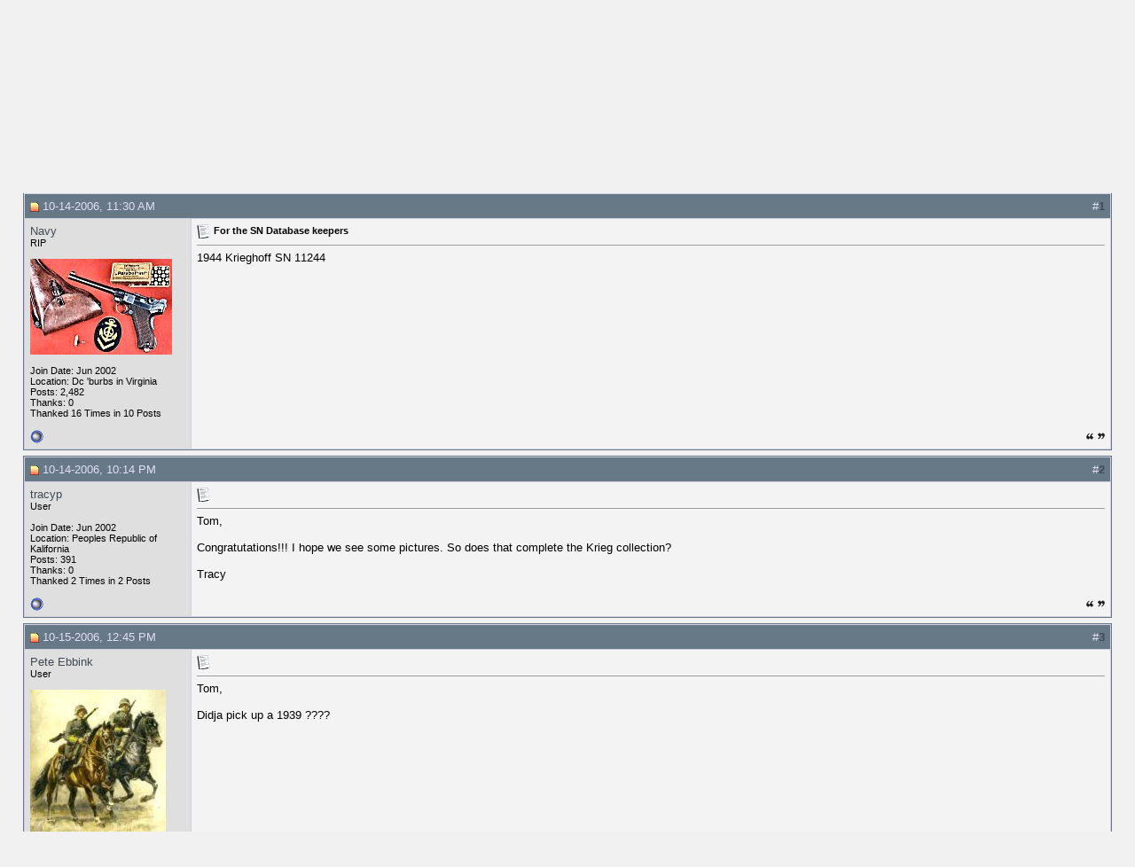

--- FILE ---
content_type: text/html; charset=ISO-8859-1
request_url: https://forum.lugerforum.com/showthread.php?s=9df4996f141f11e419407f232881dd13&p=113117
body_size: 10860
content:
<!DOCTYPE html PUBLIC "-//W3C//DTD XHTML 1.0 Transitional//EN" "http://www.w3.org/TR/xhtml1/DTD/xhtml1-transitional.dtd">
<html xmlns="http://www.w3.org/1999/xhtml" dir="ltr" lang="en">
<head>
	<meta http-equiv="Content-Type" content="text/html; charset=ISO-8859-1" />
<meta name="generator" content="vBulletin 3.8.4" />

<meta name="keywords" content=" For the SN Database keepers, Collector Forums" />
<meta name="description" content=" For the SN Database keepers Krieghoff Lugers" />


<!-- CSS Stylesheet -->
<style type="text/css" id="vbulletin_css">
/**
* vBulletin 3.8.4 CSS
* Style: 'Lugerforum'; Style ID: 6
*/
body
{
	background: #f1f1f1;
	color: #000000;
}
a:link, body_alink
{
	color: #404A53;
}
a:visited, body_avisited
{
	color: #404A53;
}
a:hover, a:active, body_ahover
{
	color: #A62A2A;
}
.page
{
	background: #f1f1f1;
}
td, th, p, li
{
	font: 10pt verdana, arial, helvetica;
}
.tborder
{
	background: #D1D1E1;
	color: #000000;
	border: 1px solid #677887;
}
.tcat
{
	background: #677887;
	color: #f1f1f1;
}
.thead
{
	background: #677887;
	color: #E0E0F6;
}
.tfoot
{
	background: #677887;
	color: #E0E0F6;
}
.tfoot a:link, .tfoot_alink
{
	color: #E0E0F6;
}
.tfoot a:visited, .tfoot_avisited
{
	color: #E0E0F6;
}
.tfoot a:hover, .tfoot a:active, .tfoot_ahover
{
	color: #FFFF66;
}
.alt1, .alt1Active
{
	background: #F3F3F3;
	color: #000000;
}
.alt2, .alt2Active
{
	background: #DFDFDF;
	color: #000000;
}
.inlinemod
{
	background: #FFFFCC;
	color: #000000;
}
.wysiwyg
{
	background: #F3F3F3;
	color: #000000;
	font: 10pt verdana, geneva, lucida, 'lucida grande', arial, helvetica, sans-serif;
	margin: 5px 10px 10px 10px;
	padding: 0px;
}
.wysiwyg a:link, .wysiwyg_alink
{
	color: #22229C;
}
.wysiwyg a:visited, .wysiwyg_avisited
{
	color: #22229C;
}
.wysiwyg a:hover, .wysiwyg a:active, .wysiwyg_ahover
{
	color: #FF4400;
}
textarea, .bginput
{
	font: 10pt verdana, geneva, lucida, 'lucida grande', arial, helvetica, sans-serif;
}
.bginput option, .bginput optgroup
{
	font-size: 10pt;
	font-family: verdana, geneva, lucida, 'lucida grande', arial, helvetica, sans-serif;
}
.button
{
	font: 11px verdana, geneva, lucida, 'lucida grande', arial, helvetica, sans-serif;
}
select
{
	font: 11px verdana, geneva, lucida, 'lucida grande', arial, helvetica, sans-serif;
}
option, optgroup
{
	font-size: 11px;
	font-family: verdana, geneva, lucida, 'lucida grande', arial, helvetica, sans-serif;
}
.smallfont
{
	font: 11px verdana, geneva, lucida, 'lucida grande', arial, helvetica, sans-serif;
}
.time
{
	color: #666686;
}
.navbar
{
	font: 11px verdana, geneva, lucida, 'lucida grande', arial, helvetica, sans-serif;
}
.highlight
{
	color: #FF0000;
	font-weight: bold;
}
.fjsel
{
	background: #677887;
	color: #E0E0F6;
}
.fjdpth0
{
	background: #F7F7F7;
	color: #000000;
}
.panel
{
	background: #E4E7F5 url(images/gradients/gradient_panel.gif) repeat-x top left;
	color: #000000;
	padding: 10px;
	border: 2px outset;
}
.panelsurround
{
	background: #D1D4E0 url(images/gradients/gradient_panelsurround.gif) repeat-x top left;
	color: #000000;
}
legend
{
	color: #22229C;
	font: 11px tahoma, verdana, geneva, lucida, 'lucida grande', arial, helvetica, sans-serif;
}
.vbmenu_control
{
	background: #677887;
	color: #FFFFFF;
	font: bold 11px tahoma, verdana, geneva, lucida, 'lucida grande', arial, helvetica, sans-serif;
	padding: 3px 6px 3px 6px;
	white-space: nowrap;
}
.vbmenu_control a:link, .vbmenu_control_alink
{
	color: #FFFFFF;
	text-decoration: none;
}
.vbmenu_control a:visited, .vbmenu_control_avisited
{
	color: #FFFFFF;
	text-decoration: none;
}
.vbmenu_control a:hover, .vbmenu_control a:active, .vbmenu_control_ahover
{
	color: #FFFFFF;
	text-decoration: underline;
}
.vbmenu_popup
{
	background: #FFFFFF;
	color: #000000;
	border: 1px solid #677887;
}
.vbmenu_option
{
	background: #BBC7CE;
	color: #000000;
	font: 11px verdana, geneva, lucida, 'lucida grande', arial, helvetica, sans-serif;
	white-space: nowrap;
	cursor: pointer;
}
.vbmenu_option a:link, .vbmenu_option_alink
{
	color: #22229C;
	text-decoration: none;
}
.vbmenu_option a:visited, .vbmenu_option_avisited
{
	color: #22229C;
	text-decoration: none;
}
.vbmenu_option a:hover, .vbmenu_option a:active, .vbmenu_option_ahover
{
	color: #FFFFFF;
	text-decoration: none;
}
.vbmenu_hilite
{
	background: #8A949E;
	color: #FFFFFF;
	font: 11px verdana, geneva, lucida, 'lucida grande', arial, helvetica, sans-serif;
	white-space: nowrap;
	cursor: pointer;
}
.vbmenu_hilite a:link, .vbmenu_hilite_alink
{
	color: #FFFFFF;
	text-decoration: none;
}
.vbmenu_hilite a:visited, .vbmenu_hilite_avisited
{
	color: #FFFFFF;
	text-decoration: none;
}
.vbmenu_hilite a:hover, .vbmenu_hilite a:active, .vbmenu_hilite_ahover
{
	color: #FFFFFF;
	text-decoration: none;
}

BODY {
	SCROLLBAR-BASE-COLOR: {categorybackcolor};
	SCROLLBAR-ARROW-COLOR: {categoryfontcolor};
}
SELECT {
	FONT-FAMILY: TAHOMA,GENEVA,ARIAL,HELVETICA,sans-serif;
	FONT-SIZE: 11px;
	COLOR: #000000;
	BACKGROUND-COLOR: #CFCFCF
}
TEXTAREA, .bginput {
	FONT-SIZE: 12px;
	FONT-FAMILY: Verdana,Arial,Helvetica,sans-serif;
	COLOR: #000000;
	BACKGROUND-COLOR: #FFFFFF
}
A:link, A:visited, A:active {
	COLOR: {linkcolor};
	TEXT-DECORATION: none;
}
A:hover {
	COLOR: {hovercolor};
}
#cat A:link, #cat A:visited, #cat A:active {
	COLOR: {categoryfontcolor};
	TEXT-DECORATION: none;
}
#cat A:hover {
	COLOR: {categoryfontcolor};
	TEXT-DECORATION: none;
}
#ltlink A:link, #ltlink A:visited, #ltlink A:active {
	COLOR: {linkcolor};
	TEXT-DECORATION: none;
}
#ltlink A:hover {
	COLOR: {hovercolor};
	TEXT-DECORATION: underline;
}
.thtcolor {
	COLOR: {tableheadtextcolor};
}
</style>
<link rel="stylesheet" type="text/css" href="clientscript/vbulletin_important.css?v=384" />


<!-- / CSS Stylesheet -->
			            <!-- HS Images Resize -->
            <script type="text/javascript">

            <!--
            folder="./highslide/";
            //-->
            </script>
            <script type="text/javascript" language='javascript1.2' src='./highslide/highslide.js'></script>
            <link rel="stylesheet" type="text/css" href="highslide/style.css" />
<script type="text/javascript">
hs.registerOverlay(
    {
        thumbnailId: null,
        overlayId: 'controlbar',
        position: 'top right',
        hideOnMouseOut: true
    }
);
hs.graphicsDir = 'highslide/graphics/';
hs.outlineType = 'rounded-white';
hs.restoreTitle = 'Click to close, use arrow keys for next and previous';
hs.loadingText = 'Loading...';
hs.fullExpandTitle = 'Expand to actual size';
hs.focusTitle = 'Click to bring to front';
hs.loadingTitle = 'Click to cancel';
hs.align = 'center';
hs.easingClose = 'easeInQuad';
hs.expandDuration = Math.max(1, 300);
hs.restoreDuration = Math.max(1, 300);
hs.expandSteps = 20;
hs.restoreSteps = 20;
hs.showCredits = false;
hs.captionId = 'the-caption';
hs.captionSlideSpeed = 0;
hs.allowSizeReduction = false;
hs.dimmingOpacity = 0.7;
hs.dimmingDuration = 100;
hs.spaceForCaption = 50;
</script>
<script type="text/javascript">
        hs.easing = 'easeInBack';
</script>
<script type="text/javascript">
        hs.allowSizeReduction = true;
</script>
<script type="text/javascript">
        hs.easing = 'easeInBack';
</script>
<script type="text/javascript">
        hs.allowSizeReduction = true;
</script>
<script type="text/javascript">
<!--
HSImageResizer.MAXWIDTH = 640;
HSImageResizer.MAXHEIGHT = 640;

//-->
</script>
            <!-- / HS Images Resize -->
		

<script type="text/javascript" src="clientscript/yui/yahoo-dom-event/yahoo-dom-event.js?v=384"></script>
<script type="text/javascript" src="clientscript/yui/connection/connection-min.js?v=384"></script>
<script type="text/javascript">
<!--
var SESSIONURL = "s=cadb6a51798208aef923c96bf2dfb44a&";
var SECURITYTOKEN = "guest";
var IMGDIR_MISC = "images/misc";
var vb_disable_ajax = parseInt("0", 10);
// -->
</script>
<script type="text/javascript" src="clientscript/vbulletin_global.js?v=384"></script>
<script type="text/javascript" src="clientscript/vbulletin_menu.js?v=384"></script>

<script type="text/javascript" src="clientscript/post_thanks.js"></script>
	<title> For the SN Database keepers - LugerForum Discussion Forums</title>
	<script type="text/javascript" src="clientscript/vbulletin_post_loader.js?v=384"></script>
	<style type="text/css" id="vbulletin_showthread_css">
	<!--
	
	#links div { white-space: nowrap; }
	#links img { vertical-align: middle; }
	-->
	</style>
</head>
<body onload="if (document.body.scrollIntoView &amp;&amp; (window.location.href.indexOf('#') == -1 || window.location.href.indexOf('#post') &gt; -1)) { fetch_object('currentPost').scrollIntoView(true); }">
<a name="top"></a>
<table border="0" width="98%" cellpadding="0" cellspacing="0" align="center">
<tr>
	<td align="left"><a href="index.php?s=cadb6a51798208aef923c96bf2dfb44a"><img src="images/lugerlogo.jpg" border="0" alt="LugerForum Discussion Forums" /></a></td>
	<td align="right" id="header_right_cell">

<td align="center">
<font size="1" face="Verdana,Tahoma,Arial,Helvetica,Geneva">
   <a href="usercp.php?s=cadb6a51798208aef923c96bf2dfb44a">my profile</a> | 
   <a href="register.php?s=cadb6a51798208aef923c96bf2dfb44a&action=signup">register</a> | 
<a href="./faq.php">faq</a> | 
   <a href="search.php?s=cadb6a51798208aef923c96bf2dfb44a">search</a>   <br> 
   <a href="http://forum.lugerforum.com/album.php?do=addalbum" target="_blank">upload photo</a> | 
   <a href="http://www.lugerforum.com/members.htm" target="_blank">donate</a> | 
   <a href="./calendar.php" target="_blank">calendar</a>

<!-- /toplinks --></td>
</tr>
</table>
<!-- /logo -->

<!-- content table -->
<!-- open content container -->

<div align="center">
	<div class="page" style="width:98%; text-align:left">
		<div style="padding:0px 5px 0px 5px" align="left">



<br />

<!-- breadcrumb, login, pm info -->
<table class="tborder" cellpadding="6" cellspacing="1" border="0" width="100%" align="center">
<tr>
	<td class="alt1" width="100%">
		
			<table cellpadding="0" cellspacing="0" border="0">
			<tr valign="bottom">
				<td><a href="#" onclick="history.back(1); return false;"><img src="images/misc/navbits_start.gif" alt="Go Back" border="0" /></a></td>
				<td>&nbsp;</td>
				<td width="100%"><span class="navbar"><a href="index.php?s=cadb6a51798208aef923c96bf2dfb44a" accesskey="1">LugerForum Discussion Forums</a></span> 
	<span class="navbar">&gt; <a href="forumdisplay.php?s=cadb6a51798208aef923c96bf2dfb44a&amp;f=116"><font color="#FFFFFF"><b>Luger Discussion Forums</b></font></a></span>


	<span class="navbar">&gt; <a href="forumdisplay.php?s=cadb6a51798208aef923c96bf2dfb44a&amp;f=124">Krieghoff Lugers</a></span>

</td>
			</tr>
			<tr>
				<td class="navbar" style="font-size:10pt; padding-top:1px" colspan="3"><a href="/showthread.php?s=9df4996f141f11e419407f232881dd13&amp;p=113117"><img class="inlineimg" src="images/misc/navbits_finallink_ltr.gif" alt="Reload this Page" border="0" /></a> <strong>
	 For the SN Database keepers

</strong></td>
			</tr>
			</table>
		
	</td>

	<td class="alt2" nowrap="nowrap" style="padding:0px">
		<!-- login form -->
		<form action="login.php?do=login" method="post" onsubmit="md5hash(vb_login_password, vb_login_md5password, vb_login_md5password_utf, 0)">
		<script type="text/javascript" src="clientscript/vbulletin_md5.js?v=384"></script>
		<table cellpadding="0" cellspacing="3" border="0">
		<tr>
			<td class="smallfont" style="white-space: nowrap;"><label for="navbar_username">User Name</label></td>
			<td><input type="text" class="bginput" style="font-size: 11px" name="vb_login_username" id="navbar_username" size="10" accesskey="u" tabindex="101" value="User Name" onfocus="if (this.value == 'User Name') this.value = '';" /></td>
			<td class="smallfont" nowrap="nowrap"><label for="cb_cookieuser_navbar"><input type="checkbox" name="cookieuser" value="1" tabindex="103" id="cb_cookieuser_navbar" accesskey="c" />Remember Me?</label></td>
		</tr>
		<tr>
			<td class="smallfont"><label for="navbar_password">Password</label></td>
			<td><input type="password" class="bginput" style="font-size: 11px" name="vb_login_password" id="navbar_password" size="10" tabindex="102" /></td>
			<td><input type="submit" class="button" value="Log in" tabindex="104" title="Enter your username and password in the boxes provided to login, or click the 'register' button to create a profile for yourself." accesskey="s" /></td>
		</tr>
		</table>
		<input type="hidden" name="s" value="cadb6a51798208aef923c96bf2dfb44a" />
		<input type="hidden" name="securitytoken" value="guest" />
		<input type="hidden" name="do" value="login" />
		<input type="hidden" name="vb_login_md5password" />
		<input type="hidden" name="vb_login_md5password_utf" />
		</form>
		<!-- / login form -->
	</td>

</tr>
</table>
<!-- / breadcrumb, login, pm info -->

<!-- nav buttons bar -->
<div class="tborder" style="padding:1px; border-top-width:0px">
	<table cellpadding="0" cellspacing="0" border="0" width="100%" align="center">
	<tr align="center">
		
		
			<td class="vbmenu_control"><a href="register.php?s=cadb6a51798208aef923c96bf2dfb44a" rel="nofollow">Register</a></td>
		
		<td class="vbmenu_control"><a href="all_albums.php?s=cadb6a51798208aef923c96bf2dfb44a">All Albums</a></td>
		<td class="vbmenu_control"><a href="faq.php?s=cadb6a51798208aef923c96bf2dfb44a" accesskey="5">FAQ</a></td>
		
		<td class="vbmenu_control"><a href="calendar.php?s=cadb6a51798208aef923c96bf2dfb44a">Calendar</a></td>
		
			
			
		
		
		
		</tr>
	</table>
</div>
<!-- / nav buttons bar -->

<br />






<!-- NAVBAR POPUP MENUS -->

	

	
<!-- / NAVBAR POPUP MENUS -->

<!-- PAGENAV POPUP -->
	<div class="vbmenu_popup" id="pagenav_menu" style="display:none">
		<table cellpadding="4" cellspacing="1" border="0">
		<tr>
			<td class="thead" nowrap="nowrap">Go to Page...</td>
		</tr>
		<tr>
			<td class="vbmenu_option" title="nohilite">
			<form action="index.php" method="get" onsubmit="return this.gotopage()" id="pagenav_form">
				<input type="text" class="bginput" id="pagenav_itxt" style="font-size:11px" size="4" />
				<input type="button" class="button" id="pagenav_ibtn" value="Go" />
			</form>
			</td>
		</tr>
		</table>
	</div>
<!-- / PAGENAV POPUP -->








<a name="poststop" id="poststop"></a>

<!-- controls above postbits -->
<table cellpadding="0" cellspacing="0" border="0" width="100%" style="margin-bottom:3px">
<tr valign="bottom">
	
		<td class="smallfont"><a href="newreply.php?s=cadb6a51798208aef923c96bf2dfb44a&amp;do=newreply&amp;noquote=1&amp;p=113117" rel="nofollow"><img src="images/buttons/reply.gif" alt="Reply" border="0" /></a></td>
	
	
</tr>
</table>
<!-- / controls above postbits -->

<!-- toolbar -->
<table class="tborder" cellpadding="6" cellspacing="1" border="0" width="100%" align="center" style="border-bottom-width:0px">
<tr>
	<td class="tcat" width="100%">
		<div class="smallfont">
		
			<a href="#post113117"><img class="inlineimg" src="images/buttons/firstnew.gif" alt="View First Unread" border="0" /></a>
			<a href="#post113117"><strong>View First Unread</strong></a>
		
		&nbsp;
		</div>
	</td>
	<td class="vbmenu_control" id="threadtools" nowrap="nowrap">
		<a href="/showthread.php?p=113117&amp;nojs=1#goto_threadtools">Thread Tools</a>
		<script type="text/javascript"> vbmenu_register("threadtools"); </script>
	</td>
	
	
	
	<td class="vbmenu_control" id="displaymodes" nowrap="nowrap">
		<a href="/showthread.php?p=113117&amp;nojs=1#goto_displaymodes">Display Modes</a>
		<script type="text/javascript"> vbmenu_register("displaymodes"); </script>
	</td>
	

	

</tr>
</table>
<!-- / toolbar -->



<!-- end content table -->

		</div>
	</div>
</div>

<!-- / close content container -->
<!-- / end content table -->





<div id="posts"><!-- post #113117 -->

	<!-- open content container -->

<div align="center">
	<div class="page" style="width:98%; text-align:left">
		<div style="padding:0px 5px 0px 5px" align="left">

	<div id="edit113117" style="padding:0px 0px 6px 0px">
	<!-- this is not the last post shown on the page -->



<table id="post113117" class="tborder" cellpadding="6" cellspacing="0" border="0" width="100%" align="center">
<tr>
	
		<td class="thead" style="font-weight:normal; border: 1px solid #D1D1E1; border-right: 0px"  id="currentPost">
			<!-- status icon and date -->
			<a name="post113117"><img class="inlineimg" src="images/statusicon/post_new.gif" alt="Unread" border="0" /></a>
			10-14-2006, 11:30 AM
			<a name="newpost"></a>
			<!-- / status icon and date -->
		</td>
		<td class="thead" style="font-weight:normal; border: 1px solid #D1D1E1; border-left: 0px" align="right">
			&nbsp;
			#<a href="showpost.php?s=cadb6a51798208aef923c96bf2dfb44a&amp;p=113117&amp;postcount=1" target="new" rel="nofollow" id="postcount113117" name="1"><strong>1</strong></a>
			
		</td>
	
</tr>
<tr valign="top">
	<td class="alt2" width="175" style="border: 1px solid #D1D1E1; border-top: 0px; border-bottom: 0px">

			<div id="postmenu_113117">
				
				<a class="bigusername" href="member.php?s=cadb6a51798208aef923c96bf2dfb44a&amp;u=28">Navy</a>
				<script type="text/javascript"> vbmenu_register("postmenu_113117", true); </script>
				
			</div>

			<div class="smallfont">RIP</div>
			
			

			
				<div class="smallfont">
					&nbsp;<br /><a href="member.php?s=cadb6a51798208aef923c96bf2dfb44a&amp;u=28"><img src="image.php?s=cadb6a51798208aef923c96bf2dfb44a&amp;u=28&amp;dateline=1103635751" width="160" height="108" alt="Navy's Avatar" border="0" /></a>
				</div>
			

			<div class="smallfont">
				&nbsp;<br />
				<div>Join Date: Jun 2002</div>
				<div>Location: Dc 'burbs in Virginia</div>
				
				<div>
					Posts: 2,482
				</div>
				 
	<div>Thanks: 0</div>
	<div>
		
			
				Thanked 16 Times in 10 Posts
			
		
	</div>

				
				
				
				<div>    </div>
			</div>

	</td>
	
	<td class="alt1" id="td_post_113117" style="border-right: 1px solid #D1D1E1">
	
		
		
			<!-- icon and title -->
			<div class="smallfont">
				<img class="inlineimg" src="images/icons/icon1.gif" alt="Default" border="0" />
				<strong>For the SN Database keepers</strong>
			</div>
			<hr size="1" style="color:#D1D1E1; background-color:#D1D1E1" />
			<!-- / icon and title -->
		

		<!-- message -->
		<div id="post_message_113117">
			
			1944 Krieghoff SN 11244 
		</div>
		<!-- / message -->

		

		
		

		

		

		

	</td>
</tr>
<tr>
	<td class="alt2" style="border: 1px solid #D1D1E1; border-top: 0px">
		<img class="inlineimg" src="images/statusicon/user_offline.gif" alt="Navy is offline" border="0" />


		
		
		
		
		&nbsp;
	</td>
	
	<td class="alt1" align="right" style="border: 1px solid #D1D1E1; border-left: 0px; border-top: 0px">
	
		<!-- controls -->
		
		
		
			<a href="newreply.php?s=cadb6a51798208aef923c96bf2dfb44a&amp;do=newreply&amp;p=113117" rel="nofollow"><img src="images/buttons/quote.gif" alt="Reply With Quote" border="0" /></a>
		
		
		
		
		
		
		
			
		
		
		<!-- / controls -->
	</td>
</tr>
</table>
 <div id="post_thanks_box_113117"></div>

<!-- post 113117 popup menu -->
<div class="vbmenu_popup" id="postmenu_113117_menu" style="display:none">
	<table cellpadding="4" cellspacing="1" border="0">
	<tr>
		<td class="thead">Navy</td>
	</tr>
	
		<tr><td class="vbmenu_option"><a href="member.php?s=cadb6a51798208aef923c96bf2dfb44a&amp;u=28">View Public Profile</a></td></tr>
	
	
	
	
	
		<tr><td class="vbmenu_option"><a href="search.php?s=cadb6a51798208aef923c96bf2dfb44a&amp;do=finduser&amp;u=28" rel="nofollow">Find More Posts by Navy</a></td></tr>
	
	
	
	</table>
</div>
<!-- / post 113117 popup menu -->


	</div>
	
		</div>
	</div>
</div>

<!-- / close content container -->

<!-- / post #113117 --><!-- post #113151 -->

	<!-- open content container -->

<div align="center">
	<div class="page" style="width:98%; text-align:left">
		<div style="padding:0px 5px 0px 5px" align="left">

	<div id="edit113151" style="padding:0px 0px 6px 0px">
	<!-- this is not the last post shown on the page -->



<table id="post113151" class="tborder" cellpadding="6" cellspacing="0" border="0" width="100%" align="center">
<tr>
	
		<td class="thead" style="font-weight:normal; border: 1px solid #D1D1E1; border-right: 0px" >
			<!-- status icon and date -->
			<a name="post113151"><img class="inlineimg" src="images/statusicon/post_new.gif" alt="Unread" border="0" /></a>
			10-14-2006, 10:14 PM
			
			<!-- / status icon and date -->
		</td>
		<td class="thead" style="font-weight:normal; border: 1px solid #D1D1E1; border-left: 0px" align="right">
			&nbsp;
			#<a href="showpost.php?s=cadb6a51798208aef923c96bf2dfb44a&amp;p=113151&amp;postcount=2" target="new" rel="nofollow" id="postcount113151" name="2"><strong>2</strong></a>
			
		</td>
	
</tr>
<tr valign="top">
	<td class="alt2" width="175" style="border: 1px solid #D1D1E1; border-top: 0px; border-bottom: 0px">

			<div id="postmenu_113151">
				
				<a class="bigusername" href="member.php?s=cadb6a51798208aef923c96bf2dfb44a&amp;u=52">tracyp</a>
				<script type="text/javascript"> vbmenu_register("postmenu_113151", true); </script>
				
			</div>

			<div class="smallfont">User</div>
			
			

			

			<div class="smallfont">
				&nbsp;<br />
				<div>Join Date: Jun 2002</div>
				<div>Location: Peoples Republic of Kalifornia</div>
				
				<div>
					Posts: 391
				</div>
				 
	<div>Thanks: 0</div>
	<div>
		
			
				Thanked 2 Times in 2 Posts
			
		
	</div>

				
				
				
				<div>    </div>
			</div>

	</td>
	
	<td class="alt1" id="td_post_113151" style="border-right: 1px solid #D1D1E1">
	
		
		
			<!-- icon and title -->
			<div class="smallfont">
				<img class="inlineimg" src="images/icons/icon1.gif" alt="Default" border="0" />
				
			</div>
			<hr size="1" style="color:#D1D1E1; background-color:#D1D1E1" />
			<!-- / icon and title -->
		

		<!-- message -->
		<div id="post_message_113151">
			
			Tom,<br />
<br />
Congratutations!!!  I hope we see some pictures.  So does that complete the Krieg collection?<br />
<br />
Tracy
		</div>
		<!-- / message -->

		

		
		

		

		

		

	</td>
</tr>
<tr>
	<td class="alt2" style="border: 1px solid #D1D1E1; border-top: 0px">
		<img class="inlineimg" src="images/statusicon/user_offline.gif" alt="tracyp is offline" border="0" />


		
		
		
		
		&nbsp;
	</td>
	
	<td class="alt1" align="right" style="border: 1px solid #D1D1E1; border-left: 0px; border-top: 0px">
	
		<!-- controls -->
		
		
		
			<a href="newreply.php?s=cadb6a51798208aef923c96bf2dfb44a&amp;do=newreply&amp;p=113151" rel="nofollow"><img src="images/buttons/quote.gif" alt="Reply With Quote" border="0" /></a>
		
		
		
		
		
		
		
			
		
		
		<!-- / controls -->
	</td>
</tr>
</table>
 <div id="post_thanks_box_113151"></div>

<!-- post 113151 popup menu -->
<div class="vbmenu_popup" id="postmenu_113151_menu" style="display:none">
	<table cellpadding="4" cellspacing="1" border="0">
	<tr>
		<td class="thead">tracyp</td>
	</tr>
	
		<tr><td class="vbmenu_option"><a href="member.php?s=cadb6a51798208aef923c96bf2dfb44a&amp;u=52">View Public Profile</a></td></tr>
	
	
	
	
	
		<tr><td class="vbmenu_option"><a href="search.php?s=cadb6a51798208aef923c96bf2dfb44a&amp;do=finduser&amp;u=52" rel="nofollow">Find More Posts by tracyp</a></td></tr>
	
	
	
	</table>
</div>
<!-- / post 113151 popup menu -->


	</div>
	
		</div>
	</div>
</div>

<!-- / close content container -->

<!-- / post #113151 --><!-- post #113193 -->

	<!-- open content container -->

<div align="center">
	<div class="page" style="width:98%; text-align:left">
		<div style="padding:0px 5px 0px 5px" align="left">

	<div id="edit113193" style="padding:0px 0px 6px 0px">
	<!-- this is not the last post shown on the page -->



<table id="post113193" class="tborder" cellpadding="6" cellspacing="0" border="0" width="100%" align="center">
<tr>
	
		<td class="thead" style="font-weight:normal; border: 1px solid #D1D1E1; border-right: 0px" >
			<!-- status icon and date -->
			<a name="post113193"><img class="inlineimg" src="images/statusicon/post_new.gif" alt="Unread" border="0" /></a>
			10-15-2006, 12:45 PM
			
			<!-- / status icon and date -->
		</td>
		<td class="thead" style="font-weight:normal; border: 1px solid #D1D1E1; border-left: 0px" align="right">
			&nbsp;
			#<a href="showpost.php?s=cadb6a51798208aef923c96bf2dfb44a&amp;p=113193&amp;postcount=3" target="new" rel="nofollow" id="postcount113193" name="3"><strong>3</strong></a>
			
		</td>
	
</tr>
<tr valign="top">
	<td class="alt2" width="175" style="border: 1px solid #D1D1E1; border-top: 0px; border-bottom: 0px">

			<div id="postmenu_113193">
				
				<a class="bigusername" href="member.php?s=cadb6a51798208aef923c96bf2dfb44a&amp;u=6">Pete Ebbink</a>
				<script type="text/javascript"> vbmenu_register("postmenu_113193", true); </script>
				
			</div>

			<div class="smallfont">User</div>
			
			

			
				<div class="smallfont">
					&nbsp;<br /><a href="member.php?s=cadb6a51798208aef923c96bf2dfb44a&amp;u=6"><img src="image.php?s=cadb6a51798208aef923c96bf2dfb44a&amp;u=6&amp;dateline=1200504416" width="153" height="163" alt="Pete Ebbink's Avatar" border="0" /></a>
				</div>
			

			<div class="smallfont">
				&nbsp;<br />
				<div>Join Date: Jun 2002</div>
				<div>Location: The USA</div>
				
				<div>
					Posts: 5,919
				</div>
				 
	<div>Thanks: 0</div>
	<div>
		
			
				Thanked 7 Times in 5 Posts
			
		
	</div>

				
				
				
				<div>    </div>
			</div>

	</td>
	
	<td class="alt1" id="td_post_113193" style="border-right: 1px solid #D1D1E1">
	
		
		
			<!-- icon and title -->
			<div class="smallfont">
				<img class="inlineimg" src="images/icons/icon1.gif" alt="Default" border="0" />
				
			</div>
			<hr size="1" style="color:#D1D1E1; background-color:#D1D1E1" />
			<!-- / icon and title -->
		

		<!-- message -->
		<div id="post_message_113193">
			
			Tom,<br />
<br />
Didja pick up a 1939 ????
		</div>
		<!-- / message -->

		

		
		

		

		

		

	</td>
</tr>
<tr>
	<td class="alt2" style="border: 1px solid #D1D1E1; border-top: 0px">
		<img class="inlineimg" src="images/statusicon/user_offline.gif" alt="Pete Ebbink is offline" border="0" />


		
		
		
		
		&nbsp;
	</td>
	
	<td class="alt1" align="right" style="border: 1px solid #D1D1E1; border-left: 0px; border-top: 0px">
	
		<!-- controls -->
		
		
		
			<a href="newreply.php?s=cadb6a51798208aef923c96bf2dfb44a&amp;do=newreply&amp;p=113193" rel="nofollow"><img src="images/buttons/quote.gif" alt="Reply With Quote" border="0" /></a>
		
		
		
		
		
		
		
			
		
		
		<!-- / controls -->
	</td>
</tr>
</table>
 <div id="post_thanks_box_113193"></div>

<!-- post 113193 popup menu -->
<div class="vbmenu_popup" id="postmenu_113193_menu" style="display:none">
	<table cellpadding="4" cellspacing="1" border="0">
	<tr>
		<td class="thead">Pete Ebbink</td>
	</tr>
	
		<tr><td class="vbmenu_option"><a href="member.php?s=cadb6a51798208aef923c96bf2dfb44a&amp;u=6">View Public Profile</a></td></tr>
	
	
	
	
		<tr><td class="vbmenu_option"><a href="http://luger.gunboards.com/default.asp">Visit Pete Ebbink's homepage!</a></td></tr>
	
	
		<tr><td class="vbmenu_option"><a href="search.php?s=cadb6a51798208aef923c96bf2dfb44a&amp;do=finduser&amp;u=6" rel="nofollow">Find More Posts by Pete Ebbink</a></td></tr>
	
	
	
	</table>
</div>
<!-- / post 113193 popup menu -->


	</div>
	
		</div>
	</div>
</div>

<!-- / close content container -->

<!-- / post #113193 --><!-- post #113281 -->

	<!-- open content container -->

<div align="center">
	<div class="page" style="width:98%; text-align:left">
		<div style="padding:0px 5px 0px 5px" align="left">

	<div id="edit113281" style="padding:0px 0px 6px 0px">
	<!-- this is not the last post shown on the page -->



<table id="post113281" class="tborder" cellpadding="6" cellspacing="0" border="0" width="100%" align="center">
<tr>
	
		<td class="thead" style="font-weight:normal; border: 1px solid #D1D1E1; border-right: 0px" >
			<!-- status icon and date -->
			<a name="post113281"><img class="inlineimg" src="images/statusicon/post_new.gif" alt="Unread" border="0" /></a>
			10-16-2006, 08:19 PM
			
			<!-- / status icon and date -->
		</td>
		<td class="thead" style="font-weight:normal; border: 1px solid #D1D1E1; border-left: 0px" align="right">
			&nbsp;
			#<a href="showpost.php?s=cadb6a51798208aef923c96bf2dfb44a&amp;p=113281&amp;postcount=4" target="new" rel="nofollow" id="postcount113281" name="4"><strong>4</strong></a>
			
		</td>
	
</tr>
<tr valign="top">
	<td class="alt2" width="175" style="border: 1px solid #D1D1E1; border-top: 0px; border-bottom: 0px">

			<div id="postmenu_113281">
				
				<a class="bigusername" href="member.php?s=cadb6a51798208aef923c96bf2dfb44a&amp;u=52">tracyp</a>
				<script type="text/javascript"> vbmenu_register("postmenu_113281", true); </script>
				
			</div>

			<div class="smallfont">User</div>
			
			

			

			<div class="smallfont">
				&nbsp;<br />
				<div>Join Date: Jun 2002</div>
				<div>Location: Peoples Republic of Kalifornia</div>
				
				<div>
					Posts: 391
				</div>
				 
	<div>Thanks: 0</div>
	<div>
		
			
				Thanked 2 Times in 2 Posts
			
		
	</div>

				
				
				
				<div>    </div>
			</div>

	</td>
	
	<td class="alt1" id="td_post_113281" style="border-right: 1px solid #D1D1E1">
	
		
		
			<!-- icon and title -->
			<div class="smallfont">
				<img class="inlineimg" src="images/icons/icon1.gif" alt="Default" border="0" />
				
			</div>
			<hr size="1" style="color:#D1D1E1; background-color:#D1D1E1" />
			<!-- / icon and title -->
		

		<!-- message -->
		<div id="post_message_113281">
			
			Tom,<br />
<br />
Are the grips black? If so, are they the same as those found on Mauser made Lugers?<br />
<br />
Tracy
		</div>
		<!-- / message -->

		

		
		

		

		

		

	</td>
</tr>
<tr>
	<td class="alt2" style="border: 1px solid #D1D1E1; border-top: 0px">
		<img class="inlineimg" src="images/statusicon/user_offline.gif" alt="tracyp is offline" border="0" />


		
		
		
		
		&nbsp;
	</td>
	
	<td class="alt1" align="right" style="border: 1px solid #D1D1E1; border-left: 0px; border-top: 0px">
	
		<!-- controls -->
		
		
		
			<a href="newreply.php?s=cadb6a51798208aef923c96bf2dfb44a&amp;do=newreply&amp;p=113281" rel="nofollow"><img src="images/buttons/quote.gif" alt="Reply With Quote" border="0" /></a>
		
		
		
		
		
		
		
			
		
		
		<!-- / controls -->
	</td>
</tr>
</table>
 <div id="post_thanks_box_113281"></div>

<!-- post 113281 popup menu -->
<div class="vbmenu_popup" id="postmenu_113281_menu" style="display:none">
	<table cellpadding="4" cellspacing="1" border="0">
	<tr>
		<td class="thead">tracyp</td>
	</tr>
	
		<tr><td class="vbmenu_option"><a href="member.php?s=cadb6a51798208aef923c96bf2dfb44a&amp;u=52">View Public Profile</a></td></tr>
	
	
	
	
	
		<tr><td class="vbmenu_option"><a href="search.php?s=cadb6a51798208aef923c96bf2dfb44a&amp;do=finduser&amp;u=52" rel="nofollow">Find More Posts by tracyp</a></td></tr>
	
	
	
	</table>
</div>
<!-- / post 113281 popup menu -->


	</div>
	
		</div>
	</div>
</div>

<!-- / close content container -->

<!-- / post #113281 --><!-- post #113293 -->

	<!-- open content container -->

<div align="center">
	<div class="page" style="width:98%; text-align:left">
		<div style="padding:0px 5px 0px 5px" align="left">

	<div id="edit113293" style="padding:0px 0px 6px 0px">
	<!-- this is not the last post shown on the page -->



<table id="post113293" class="tborder" cellpadding="6" cellspacing="0" border="0" width="100%" align="center">
<tr>
	
		<td class="thead" style="font-weight:normal; border: 1px solid #D1D1E1; border-right: 0px" >
			<!-- status icon and date -->
			<a name="post113293"><img class="inlineimg" src="images/statusicon/post_new.gif" alt="Unread" border="0" /></a>
			10-17-2006, 08:32 AM
			
			<!-- / status icon and date -->
		</td>
		<td class="thead" style="font-weight:normal; border: 1px solid #D1D1E1; border-left: 0px" align="right">
			&nbsp;
			#<a href="showpost.php?s=cadb6a51798208aef923c96bf2dfb44a&amp;p=113293&amp;postcount=5" target="new" rel="nofollow" id="postcount113293" name="5"><strong>5</strong></a>
			
		</td>
	
</tr>
<tr valign="top">
	<td class="alt2" width="175" style="border: 1px solid #D1D1E1; border-top: 0px; border-bottom: 0px">

			<div id="postmenu_113293">
				
				<a class="bigusername" href="member.php?s=cadb6a51798208aef923c96bf2dfb44a&amp;u=28">Navy</a>
				<script type="text/javascript"> vbmenu_register("postmenu_113293", true); </script>
				
			</div>

			<div class="smallfont">RIP</div>
			
			

			
				<div class="smallfont">
					&nbsp;<br /><a href="member.php?s=cadb6a51798208aef923c96bf2dfb44a&amp;u=28"><img src="image.php?s=cadb6a51798208aef923c96bf2dfb44a&amp;u=28&amp;dateline=1103635751" width="160" height="108" alt="Navy's Avatar" border="0" /></a>
				</div>
			

			<div class="smallfont">
				&nbsp;<br />
				<div>Join Date: Jun 2002</div>
				<div>Location: Dc 'burbs in Virginia</div>
				
				<div>
					Posts: 2,482
				</div>
				 
	<div>Thanks: 0</div>
	<div>
		
			
				Thanked 16 Times in 10 Posts
			
		
	</div>

				
				
				
				<div>    </div>
			</div>

	</td>
	
	<td class="alt1" id="td_post_113293" style="border-right: 1px solid #D1D1E1">
	
		
		
			<!-- icon and title -->
			<div class="smallfont">
				<img class="inlineimg" src="images/icons/icon1.gif" alt="Default" border="0" />
				
			</div>
			<hr size="1" style="color:#D1D1E1; background-color:#D1D1E1" />
			<!-- / icon and title -->
		

		<!-- message -->
		<div id="post_message_113293">
			
			Tracy,<br />
<br />
Yes, black grips.  Very much like byf.  Will do side by side comparison when I am off the road...assuming that day comes.<br />
<br />
Tom A
		</div>
		<!-- / message -->

		

		
		

		

		

		

	</td>
</tr>
<tr>
	<td class="alt2" style="border: 1px solid #D1D1E1; border-top: 0px">
		<img class="inlineimg" src="images/statusicon/user_offline.gif" alt="Navy is offline" border="0" />


		
		
		
		
		&nbsp;
	</td>
	
	<td class="alt1" align="right" style="border: 1px solid #D1D1E1; border-left: 0px; border-top: 0px">
	
		<!-- controls -->
		
		
		
			<a href="newreply.php?s=cadb6a51798208aef923c96bf2dfb44a&amp;do=newreply&amp;p=113293" rel="nofollow"><img src="images/buttons/quote.gif" alt="Reply With Quote" border="0" /></a>
		
		
		
		
		
		
		
			
		
		
		<!-- / controls -->
	</td>
</tr>
</table>
 <div id="post_thanks_box_113293"></div>

<!-- post 113293 popup menu -->
<div class="vbmenu_popup" id="postmenu_113293_menu" style="display:none">
	<table cellpadding="4" cellspacing="1" border="0">
	<tr>
		<td class="thead">Navy</td>
	</tr>
	
		<tr><td class="vbmenu_option"><a href="member.php?s=cadb6a51798208aef923c96bf2dfb44a&amp;u=28">View Public Profile</a></td></tr>
	
	
	
	
	
		<tr><td class="vbmenu_option"><a href="search.php?s=cadb6a51798208aef923c96bf2dfb44a&amp;do=finduser&amp;u=28" rel="nofollow">Find More Posts by Navy</a></td></tr>
	
	
	
	</table>
</div>
<!-- / post 113293 popup menu -->


	</div>
	
		</div>
	</div>
</div>

<!-- / close content container -->

<!-- / post #113293 --><!-- post #114072 -->

	<!-- open content container -->

<div align="center">
	<div class="page" style="width:98%; text-align:left">
		<div style="padding:0px 5px 0px 5px" align="left">

	<div id="edit114072" style="padding:0px 0px 6px 0px">
	



<table id="post114072" class="tborder" cellpadding="6" cellspacing="0" border="0" width="100%" align="center">
<tr>
	
		<td class="thead" style="font-weight:normal; border: 1px solid #D1D1E1; border-right: 0px" >
			<!-- status icon and date -->
			<a name="post114072"><img class="inlineimg" src="images/statusicon/post_new.gif" alt="Unread" border="0" /></a>
			11-04-2006, 11:44 PM
			
			<!-- / status icon and date -->
		</td>
		<td class="thead" style="font-weight:normal; border: 1px solid #D1D1E1; border-left: 0px" align="right">
			&nbsp;
			#<a href="showpost.php?s=cadb6a51798208aef923c96bf2dfb44a&amp;p=114072&amp;postcount=6" target="new" rel="nofollow" id="postcount114072" name="6"><strong>6</strong></a>
			
		</td>
	
</tr>
<tr valign="top">
	<td class="alt2" width="175" style="border: 1px solid #D1D1E1; border-top: 0px; border-bottom: 0px">

			<div id="postmenu_114072">
				
				<a class="bigusername" href="member.php?s=cadb6a51798208aef923c96bf2dfb44a&amp;u=2">John D.</a>
				<script type="text/javascript"> vbmenu_register("postmenu_114072", true); </script>
				
			</div>

			<div class="smallfont">Administrator<br>& Site Owner<br><font color="#236178"><b>LugerForum<br>Patron</b></font></div>
			
			

			

			<div class="smallfont">
				&nbsp;<br />
				<div>Join Date: Jun 2002</div>
				<div>Location: A Little NE of Somewhere...</div>
				
				<div>
					Posts: 2,651
				</div>
				 
	<div>Thanks: 478</div>
	<div>
		
			
				Thanked 517 Times in 129 Posts
			
		
	</div>

				
				
				
				<div>    </div>
			</div>

	</td>
	
	<td class="alt1" id="td_post_114072" style="border-right: 1px solid #D1D1E1">
	
		
		
			<!-- icon and title -->
			<div class="smallfont">
				<img class="inlineimg" src="images/icons/icon1.gif" alt="Default" border="0" />
				
			</div>
			<hr size="1" style="color:#D1D1E1; background-color:#D1D1E1" />
			<!-- / icon and title -->
		

		<!-- message -->
		<div id="post_message_114072">
			
			Hi Tom!<br />
<br />
Good for you!!!<br />
<br />
Yes - 1945 HKs are &quot;real&quot;, as are late variation '44s.  However - as a caveat - BE VEEEERRRRRY CAREFUL of some &quot;1945&quot; HKs.<br />
<br />
As for 1939 HKs.....<br />
<br />
Anyway - nice acquisition - and thanks for the serial #..!!!<br />
<br />
John D.
		</div>
		<!-- / message -->

		

		
		

		

		

		

	</td>
</tr>
<tr>
	<td class="alt2" style="border: 1px solid #D1D1E1; border-top: 0px">
		<img class="inlineimg" src="images/statusicon/user_offline.gif" alt="John D. is offline" border="0" />


		
		
		
		
		&nbsp;
	</td>
	
	<td class="alt1" align="right" style="border: 1px solid #D1D1E1; border-left: 0px; border-top: 0px">
	
		<!-- controls -->
		
		
		
			<a href="newreply.php?s=cadb6a51798208aef923c96bf2dfb44a&amp;do=newreply&amp;p=114072" rel="nofollow"><img src="images/buttons/quote.gif" alt="Reply With Quote" border="0" /></a>
		
		
		
		
		
		
		
			
		
		
		<!-- / controls -->
	</td>
</tr>
</table>
 <div id="post_thanks_box_114072"></div>

<!-- post 114072 popup menu -->
<div class="vbmenu_popup" id="postmenu_114072_menu" style="display:none">
	<table cellpadding="4" cellspacing="1" border="0">
	<tr>
		<td class="thead">John D.</td>
	</tr>
	
		<tr><td class="vbmenu_option"><a href="member.php?s=cadb6a51798208aef923c96bf2dfb44a&amp;u=2">View Public Profile</a></td></tr>
	
	
	
	
	
		<tr><td class="vbmenu_option"><a href="search.php?s=cadb6a51798208aef923c96bf2dfb44a&amp;do=finduser&amp;u=2" rel="nofollow">Find More Posts by John D.</a></td></tr>
	
	
	
	</table>
</div>
<!-- / post 114072 popup menu -->


	</div>
	
		</div>
	</div>
</div>

<!-- / close content container -->

<!-- / post #114072 --><div id="lastpost"></div></div>

<!-- start content table -->
<!-- open content container -->

<div align="center">
	<div class="page" style="width:98%; text-align:left">
		<div style="padding:0px 5px 0px 5px" align="left">

<!-- / start content table -->
			<!-- HS Images Resize -->
		<div class='highslide-caption' id='the-caption'>
    <a href="#" onclick="return hs.previous(this)" class="control" style="float:left; display: block">
    	Previous
    	<br/>
    	<small style="font-weight: normal; text-transform: none">left arrow key</small>
    </a>

	<a href="#" onclick="return hs.next(this)" class="control" 
			style="float:left; display: block; text-align: right; margin-left: 50px">
		Next
		<br/>
		<small style="font-weight: normal; text-transform: none">right arrow key</small>
	</a>
    <a href="#" onclick="return hs.close(this)" class="control">Close</a>
    <a href="#" onclick="return false" class="highslide-move control">Move</a>
    <div style="clear:both"></div>

</div>
			<!-- / HS Images Resize -->
		

<!-- controls below postbits -->
<table cellpadding="0" cellspacing="0" border="0" width="100%" style="margin-top:-3px">
<tr valign="top">
	
		<td class="smallfont"><a href="newreply.php?s=cadb6a51798208aef923c96bf2dfb44a&amp;do=newreply&amp;noquote=1&amp;p=114072" rel="nofollow"><img src="images/buttons/reply.gif" alt="Reply" border="0" /></a></td>
	
	
</tr>
</table>
<!-- / controls below postbits -->










<!-- lightbox scripts -->
	<script type="text/javascript" src="clientscript/vbulletin_lightbox.js?v=384"></script>
	<script type="text/javascript">
	<!--
	vBulletin.register_control("vB_Lightbox_Container", "posts", 1);
	//-->
	</script>
<!-- / lightbox scripts -->










<!-- next / previous links -->
	<br />
	<div class="smallfont" align="center">
		<strong>&laquo;</strong>
			<a href="showthread.php?s=cadb6a51798208aef923c96bf2dfb44a&amp;t=15515&amp;goto=nextoldest" rel="nofollow">Previous Thread</a>
			|
			<a href="showthread.php?s=cadb6a51798208aef923c96bf2dfb44a&amp;t=15515&amp;goto=nextnewest" rel="nofollow">Next Thread</a>
		<strong>&raquo;</strong>
	</div>
<!-- / next / previous links -->







<!-- popup menu contents -->
<br />

<!-- thread tools menu -->
<div class="vbmenu_popup" id="threadtools_menu" style="display:none">
<form action="postings.php?t=15515&amp;pollid=" method="post" name="threadadminform">
	<table cellpadding="4" cellspacing="1" border="0">
	<tr>
		<td class="thead">Thread Tools<a name="goto_threadtools"></a></td>
	</tr>
	<tr>
		<td class="vbmenu_option"><img class="inlineimg" src="images/buttons/printer.gif" alt="Show Printable Version" /> <a href="printthread.php?s=cadb6a51798208aef923c96bf2dfb44a&amp;t=15515" accesskey="3" rel="nofollow">Show Printable Version</a></td>
	</tr>
	
	
	
	
	</table>
</form>
</div>
<!-- / thread tools menu -->

<!-- **************************************************** -->

<!-- thread display mode menu -->
<div class="vbmenu_popup" id="displaymodes_menu" style="display:none">
	<table cellpadding="4" cellspacing="1" border="0">
	<tr>
		<td class="thead">Display Modes<a name="goto_displaymodes"></a></td>
	</tr>
	<tr>
	
		<td class="vbmenu_option" title="nohilite"><img class="inlineimg" src="images/buttons/mode_linear.gif" alt="Linear Mode" /> <strong>Linear Mode</strong></td>
	
	</tr>
	<tr>
	
		<td class="vbmenu_option"><img class="inlineimg" src="images/buttons/mode_hybrid.gif" alt="Hybrid Mode" /> <a href="showthread.php?s=cadb6a51798208aef923c96bf2dfb44a&amp;mode=hybrid&amp;t=15515">Switch to Hybrid Mode</a></td>
	
	</tr>
	<tr>
	
		<td class="vbmenu_option"><img class="inlineimg" src="images/buttons/mode_threaded.gif" alt="Threaded Mode" /> <a href="showthread.php?s=cadb6a51798208aef923c96bf2dfb44a&amp;p=113117&amp;mode=threaded#post113117">Switch to Threaded Mode</a></td>
	
	</tr>
	</table>
</div>
<!-- / thread display mode menu -->

<!-- **************************************************** -->



<!-- **************************************************** -->



<!-- / popup menu contents -->


<!-- forum rules and admin links -->
<table cellpadding="0" cellspacing="0" border="0" width="100%" align="center">
<tr valign="bottom">
	<td width="100%" valign="top">
		<table class="tborder" cellpadding="6" cellspacing="1" border="0" width="210">
<thead>
<tr>
	<td class="thead">
		<a style="float:right" href="#top" onclick="return toggle_collapse('forumrules')"><img id="collapseimg_forumrules" src="images/buttons/collapse_thead.gif" alt="" border="0" /></a>
		Posting Rules
	</td>
</tr>
</thead>
<tbody id="collapseobj_forumrules" style="">
<tr>
	<td class="alt1" nowrap="nowrap"><div class="smallfont">
		
		<div>You <strong>may not</strong> post new threads</div>
		<div>You <strong>may not</strong> post replies</div>
		<div>You <strong>may not</strong> post attachments</div>
		<div>You <strong>may not</strong> edit your posts</div>
		<hr />
		
		<div><a href="misc.php?s=cadb6a51798208aef923c96bf2dfb44a&amp;do=bbcode" target="_blank">BB code</a> is <strong>On</strong></div>
		<div><a href="misc.php?s=cadb6a51798208aef923c96bf2dfb44a&amp;do=showsmilies" target="_blank">Smilies</a> are <strong>On</strong></div>
		<div><a href="misc.php?s=cadb6a51798208aef923c96bf2dfb44a&amp;do=bbcode#imgcode" target="_blank">[IMG]</a> code is <strong>On</strong></div>
		<div>HTML code is <strong>Off</strong></div>
		<hr />
		<div><a href="misc.php?s=cadb6a51798208aef923c96bf2dfb44a&amp;do=showrules" target="_blank">Forum Rules</a></div>
	</div></td>
</tr>
</tbody>
</table>
	</td>
	<td class="smallfont" align="right">
		<table cellpadding="0" cellspacing="0" border="0">
		
		<tr>
			<td>
			<div class="smallfont" style="text-align:left; white-space:nowrap">
	<form action="forumdisplay.php" method="get">
	<input type="hidden" name="s" value="cadb6a51798208aef923c96bf2dfb44a" />
	<input type="hidden" name="daysprune" value="" />
	<strong>Forum Jump</strong><br />
	<select name="f" onchange="this.form.submit();">
		<optgroup label="Site Areas">
			<option value="cp" >User Control Panel</option>
			<option value="pm" >Private Messages</option>
			<option value="subs" >Subscriptions</option>
			<option value="wol" >Who's Online</option>
			<option value="search" >Search Forums</option>
			<option value="home" >Forums Home</option>
		</optgroup>
		
		<optgroup label="Forums">
		<option value="120" class="fjdpth0" > Announcements &amp; Help</option>
<option value="153" class="fjdpth1" >&nbsp; &nbsp;  Site Announcements</option>
<option value="131" class="fjdpth1" >&nbsp; &nbsp;  Site Technical Help or Site Feedback</option>
<option value="116" class="fjdpth0" > Luger Discussion Forums</option>
<option value="121" class="fjdpth1" >&nbsp; &nbsp;  Early Lugers (1900-1906)</option>
<option value="122" class="fjdpth1" >&nbsp; &nbsp;  All P-08 Military Lugers</option>
<option value="123" class="fjdpth1" >&nbsp; &nbsp;  Commercial Lugers</option>
<option value="129" class="fjdpth1" >&nbsp; &nbsp;  Swiss Lugers</option>
<option value="125" class="fjdpth1" >&nbsp; &nbsp;  Artillery Lugers</option>
<option value="134" class="fjdpth1" >&nbsp; &nbsp;  Navy Lugers</option>
<option value="124" class="fjsel" selected="selected">&nbsp; &nbsp;  Krieghoff Lugers</option>
<option value="126" class="fjdpth1" >&nbsp; &nbsp;  Luger Accessories</option>
<option value="132" class="fjdpth1" >&nbsp; &nbsp;  All Post-WWII Lugers</option>
<option value="137" class="fjdpth1" >&nbsp; &nbsp;  Unit Markings</option>
<option value="133" class="fjdpth1" >&nbsp; &nbsp;  New Collectors Forum</option>
<option value="115" class="fjdpth1" >&nbsp; &nbsp;  Lugerforum Archive</option>
<option value="117" class="fjdpth0" > General Discussion Forums</option>
<option value="127" class="fjdpth1" >&nbsp; &nbsp;  Repairs, Restoration &amp; Refinishing</option>
<option value="128" class="fjdpth1" >&nbsp; &nbsp;  General Discussions</option>
<option value="135" class="fjdpth1" >&nbsp; &nbsp;  Holster Forum</option>
<option value="136" class="fjdpth1" >&nbsp; &nbsp;  Shooting and Reloading</option>
<option value="141" class="fjdpth1" >&nbsp; &nbsp;  Gun Show Announcements &amp; Discussion</option>
<option value="142" class="fjdpth1" >&nbsp; &nbsp;  Off Topic &amp; Other Firearms</option>
<option value="149" class="fjdpth0" > Research Archives</option>
<option value="150" class="fjdpth1" >&nbsp; &nbsp;  Early Lugers (1900-1906)</option>
<option value="151" class="fjdpth1" >&nbsp; &nbsp;  Military Lugers</option>

		</optgroup>
		
	</select><input type="submit" class="button" value="Go"  />
	</form>
</div>
			</td>
		</tr>
		</table>
	</td>
</tr>
</table>
<!-- /forum rules and admin links -->

<br />





<br />
<div class="smallfont" align="center">All times are GMT -4. The time now is <span class="time">10:20 PM</span>.</div>
<br />


		</div>
	</div>
</div>

<!-- / close content container -->
<!-- /content area table -->

<form action="index.php" method="get">

<table cellpadding="6" cellspacing="0" border="0" width="98%" class="page" align="center">
<tr>
	
	
	<td class="tfoot" align="right" width="100%">
		<div class="smallfont">
			<strong>
				<a href="mailto:john@reutterwerk.com" rel="nofollow" accesskey="9">Contact Us</a> -
				<a href="https://www.lugerforum.com">The Luger Forum</a> -
				
				
				
				
				
				<a href="#top" onclick="self.scrollTo(0, 0); return false;">Top</a>
			</strong>
		</div>
	</td>
</tr>
</table>

<br />

<div align="center">
	<div class="smallfont" align="center">
	<!-- Do not remove this copyright notice -->
	Powered by vBulletin&reg; Version 3.8.4<br />Copyright &copy;2000 - 2026, Jelsoft Enterprises Ltd.
	<!-- Do not remove this copyright notice -->
	</div>

	<div class="smallfont" align="center">
	<!-- Do not remove  or your scheduled tasks will cease to function -->
	
	<!-- Do not remove  or your scheduled tasks will cease to function -->

	Copyright © 1998 - 2026, Lugerforum.com
	</div>
</div>

</form>




<script type="text/javascript">
<!--
	// Main vBulletin Javascript Initialization
	vBulletin_init();
//-->
</script>
<script>
  (function(i,s,o,g,r,a,m){i['GoogleAnalyticsObject']=r;i[r]=i[r]||function(){
  (i[r].q=i[r].q||[]).push(arguments)},i[r].l=1*new Date();a=s.createElement(o),
  m=s.getElementsByTagName(o)[0];a.async=1;a.src=g;m.parentNode.insertBefore(a,m)
  })(window,document,'script','//www.google-analytics.com/analytics.js','ga');

  ga('create', 'UA-75564401-2', 'auto');
  ga('send', 'pageview');

</script>

<!-- temp -->
<div style="display:none">
	<!-- thread rate -->
	
		
	
	<!-- / thread rate -->
</div>

</body>
</html>